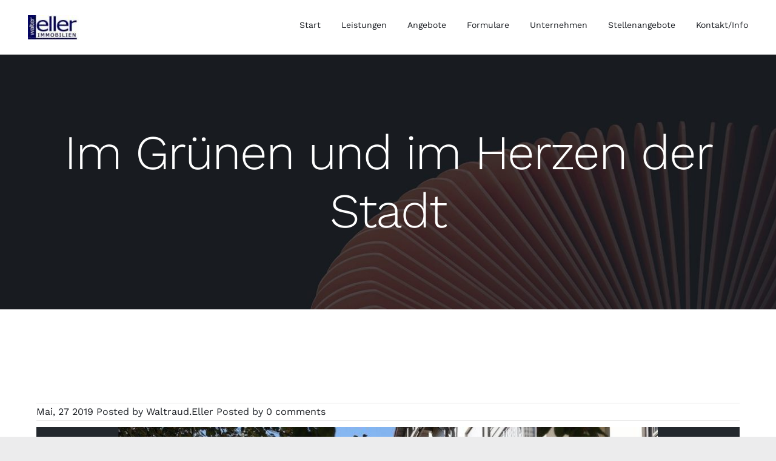

--- FILE ---
content_type: text/html; charset=UTF-8
request_url: https://immobilien-eller.de/projects-archive/im-gruenen-und-im-herzen-der-stadt/
body_size: 11905
content:
<!DOCTYPE html>
<html class="avada-html-layout-wide avada-html-header-position-top" lang="de" prefix="og: http://ogp.me/ns# fb: http://ogp.me/ns/fb#">
<head>
	<meta http-equiv="X-UA-Compatible" content="IE=edge" />
	<meta http-equiv="Content-Type" content="text/html; charset=utf-8"/>
	<meta name="viewport" content="width=device-width, initial-scale=1" />
	<title>Im Grünen und im Herzen der Stadt &#8211; Walter Eller Immobilien</title>
<meta name='robots' content='max-image-preview:large' />
	<style>img:is([sizes="auto" i], [sizes^="auto," i]) { contain-intrinsic-size: 3000px 1500px }</style>
	<link rel='dns-prefetch' href='//maps.googleapis.com' />
<link rel="alternate" type="application/rss+xml" title="Walter Eller Immobilien &raquo; Feed" href="https://immobilien-eller.de/feed/" />
<link rel="alternate" type="application/rss+xml" title="Walter Eller Immobilien &raquo; Kommentar-Feed" href="https://immobilien-eller.de/comments/feed/" />
					<link rel="shortcut icon" href="https://avada.website/interior-design/wp-content/uploads/sites/132/2023/12/interior-design-favicon.png" type="image/x-icon" />
		
		
		
									<meta name="description" content="Ruhige und geräumige 2-Zimmer-Wohnung nahe der Isar.
Wenige Gehminuten von der pulsierenden City entfernt, liegt das ruhige Wohngebiet. Die Isar in der unmittelbaren Nachbarschaft hat dafür gesorgt, dass sich die Natur üppig und ungekünstelt erhalten konnte. Und gleichzeitig ist es nur ein Katzensprung zur Ausfallstraße und damit zur Autobahn.
Die Wohnung befindet sich im 1. Obergeschoss in"/>
				
		<meta property="og:locale" content="de_DE"/>
		<meta property="og:type" content="article"/>
		<meta property="og:site_name" content="Walter Eller Immobilien"/>
		<meta property="og:title" content="  Im Grünen und im Herzen der Stadt"/>
				<meta property="og:description" content="Ruhige und geräumige 2-Zimmer-Wohnung nahe der Isar.
Wenige Gehminuten von der pulsierenden City entfernt, liegt das ruhige Wohngebiet. Die Isar in der unmittelbaren Nachbarschaft hat dafür gesorgt, dass sich die Natur üppig und ungekünstelt erhalten konnte. Und gleichzeitig ist es nur ein Katzensprung zur Ausfallstraße und damit zur Autobahn.
Die Wohnung befindet sich im 1. Obergeschoss in"/>
				<meta property="og:url" content="https://immobilien-eller.de/projects-archive/im-gruenen-und-im-herzen-der-stadt/"/>
													<meta property="article:modified_time" content="2022-01-26T16:35:36+00:00"/>
											<meta property="og:image" content="https://immobilien-eller.de/wp-content/uploads/2019/05/Banner-Papierer-vermietet.jpg"/>
		<meta property="og:image:width" content="1200"/>
		<meta property="og:image:height" content="903"/>
		<meta property="og:image:type" content="image/jpeg"/>
				<link rel='stylesheet' id='twb-open-sans-css' href='https://fonts.googleapis.com/css?family=Open+Sans%3A300%2C400%2C500%2C600%2C700%2C800&#038;display=swap&#038;ver=6.8.3' type='text/css' media='all' />
<link rel='stylesheet' id='twbbwg-global-css' href='https://immobilien-eller.de/wp-content/plugins/photo-gallery/booster/assets/css/global.css?ver=1.0.0' type='text/css' media='all' />
<link rel='stylesheet' id='layerslider-css' href='https://immobilien-eller.de/wp-content/plugins/LayerSlider/assets/static/layerslider/css/layerslider.css?ver=7.7.10' type='text/css' media='all' />
<link rel='stylesheet' id='cherry-services-css' href='https://immobilien-eller.de/wp-content/plugins/cherry-services-list/public/assets/css/cherry-services.css?ver=1.4.7' type='text/css' media='all' />
<link rel='stylesheet' id='cherry-services-theme-css' href='https://immobilien-eller.de/wp-content/plugins/cherry-services-list/public/assets/css/cherry-services-theme.css?ver=1.4.7' type='text/css' media='all' />
<link rel='stylesheet' id='cherry-services-grid-css' href='https://immobilien-eller.de/wp-content/plugins/cherry-services-list/public/assets/css/cherry-services-grid.css?ver=1.4.7' type='text/css' media='all' />
<link rel='stylesheet' id='font-awesome-css' href='https://immobilien-eller.de/wp-content/plugins/cherry-services-list/public/assets/css/font-awesome.min.css?ver=4.6.3' type='text/css' media='all' />
<link rel='stylesheet' id='bwg_fonts-css' href='https://immobilien-eller.de/wp-content/plugins/photo-gallery/css/bwg-fonts/fonts.css?ver=0.0.1' type='text/css' media='all' />
<link rel='stylesheet' id='sumoselect-css' href='https://immobilien-eller.de/wp-content/plugins/photo-gallery/css/sumoselect.min.css?ver=3.4.6' type='text/css' media='all' />
<link rel='stylesheet' id='mCustomScrollbar-css' href='https://immobilien-eller.de/wp-content/plugins/photo-gallery/css/jquery.mCustomScrollbar.min.css?ver=3.1.5' type='text/css' media='all' />
<link rel='stylesheet' id='bwg_frontend-css' href='https://immobilien-eller.de/wp-content/plugins/photo-gallery/css/styles.min.css?ver=1.8.29' type='text/css' media='all' />
<link rel='stylesheet' id='slider-pro-css' href='https://immobilien-eller.de/wp-content/plugins/cherry-projects/public/assets/css/slider-pro.min.css?ver=1.2.4' type='text/css' media='all' />
<link rel='stylesheet' id='dashicons-css' href='https://immobilien-eller.de/wp-includes/css/dashicons.min.css?ver=6.8.3' type='text/css' media='all' />
<link rel='stylesheet' id='magnific-popup-css' href='https://immobilien-eller.de/wp-content/plugins/cherry-projects/public/assets/css/magnific-popup.css?ver=1.1.0' type='text/css' media='all' />
<link rel='stylesheet' id='cherry-projects-styles-css' href='https://immobilien-eller.de/wp-content/plugins/cherry-projects/public/assets/css/styles.css?ver=1.2.15' type='text/css' media='all' />
<link rel='stylesheet' id='tm-builder-swiper-css' href='https://immobilien-eller.de/wp-content/plugins/power-builder/framework/assets/css/swiper.min.css?ver=1.3.0' type='text/css' media='all' />
<link rel='stylesheet' id='tm-builder-modules-grid-css' href='https://immobilien-eller.de/wp-content/plugins/power-builder/framework/assets/css/grid.css?ver=1.3.0' type='text/css' media='all' />
<link rel='stylesheet' id='tm-builder-modules-style-css' href='https://immobilien-eller.de/wp-content/plugins/power-builder/framework/assets/css/style.css?ver=1.3.0' type='text/css' media='all' />
<link rel='stylesheet' id='cherry-team-css' href='https://immobilien-eller.de/wp-content/plugins/cherry-team-members/public/assets/css/cherry-team.css?ver=1.4.6' type='text/css' media='all' />
<link rel='stylesheet' id='cherry-team-grid-css' href='https://immobilien-eller.de/wp-content/plugins/cherry-team-members/public/assets/css/cherry-team-grid.css?ver=1.4.6' type='text/css' media='all' />
<link rel='stylesheet' id='fusion-dynamic-css-css' href='https://immobilien-eller.de/wp-content/uploads/fusion-styles/946653951d9b209b14c4680397e3b398.min.css?ver=3.11.10' type='text/css' media='all' />
<script type="text/javascript" src="https://immobilien-eller.de/wp-includes/js/jquery/jquery.min.js?ver=3.7.1" id="jquery-core-js"></script>
<script type="text/javascript" src="https://immobilien-eller.de/wp-content/plugins/photo-gallery/booster/assets/js/circle-progress.js?ver=1.2.2" id="twbbwg-circle-js"></script>
<script type="text/javascript" id="twbbwg-global-js-extra">
/* <![CDATA[ */
var twb = {"nonce":"582fb8bc16","ajax_url":"https:\/\/immobilien-eller.de\/wp-admin\/admin-ajax.php","plugin_url":"https:\/\/immobilien-eller.de\/wp-content\/plugins\/photo-gallery\/booster","href":"https:\/\/immobilien-eller.de\/wp-admin\/admin.php?page=twbbwg_photo-gallery"};
var twb = {"nonce":"582fb8bc16","ajax_url":"https:\/\/immobilien-eller.de\/wp-admin\/admin-ajax.php","plugin_url":"https:\/\/immobilien-eller.de\/wp-content\/plugins\/photo-gallery\/booster","href":"https:\/\/immobilien-eller.de\/wp-admin\/admin.php?page=twbbwg_photo-gallery"};
/* ]]> */
</script>
<script type="text/javascript" src="https://immobilien-eller.de/wp-content/plugins/photo-gallery/booster/assets/js/global.js?ver=1.0.0" id="twbbwg-global-js"></script>
<script type="text/javascript" id="layerslider-utils-js-extra">
/* <![CDATA[ */
var LS_Meta = {"v":"7.7.10","fixGSAP":"1"};
/* ]]> */
</script>
<script type="text/javascript" src="https://immobilien-eller.de/wp-content/plugins/LayerSlider/assets/static/layerslider/js/layerslider.utils.js?ver=7.7.10" id="layerslider-utils-js"></script>
<script type="text/javascript" src="https://immobilien-eller.de/wp-content/plugins/LayerSlider/assets/static/layerslider/js/layerslider.kreaturamedia.jquery.js?ver=7.7.10" id="layerslider-js"></script>
<script type="text/javascript" src="https://immobilien-eller.de/wp-content/plugins/LayerSlider/assets/static/layerslider/js/layerslider.transitions.js?ver=7.7.10" id="layerslider-transitions-js"></script>
<script type="text/javascript" src="https://immobilien-eller.de/wp-content/plugins/photo-gallery/js/jquery.sumoselect.min.js?ver=3.4.6" id="sumoselect-js"></script>
<script type="text/javascript" src="https://immobilien-eller.de/wp-content/plugins/photo-gallery/js/tocca.min.js?ver=2.0.9" id="bwg_mobile-js"></script>
<script type="text/javascript" src="https://immobilien-eller.de/wp-content/plugins/photo-gallery/js/jquery.mCustomScrollbar.concat.min.js?ver=3.1.5" id="mCustomScrollbar-js"></script>
<script type="text/javascript" src="https://immobilien-eller.de/wp-content/plugins/photo-gallery/js/jquery.fullscreen.min.js?ver=0.6.0" id="jquery-fullscreen-js"></script>
<script type="text/javascript" id="bwg_frontend-js-extra">
/* <![CDATA[ */
var bwg_objectsL10n = {"bwg_field_required":"Feld ist erforderlich.","bwg_mail_validation":"Dies ist keine g\u00fcltige E-Mail-Adresse.","bwg_search_result":"Es gibt keine Bilder, die deiner Suche entsprechen.","bwg_select_tag":"Select Tag","bwg_order_by":"Order By","bwg_search":"Suchen","bwg_show_ecommerce":"Show Ecommerce","bwg_hide_ecommerce":"Hide Ecommerce","bwg_show_comments":"Kommentare anzeigen","bwg_hide_comments":"Kommentare ausblenden ","bwg_restore":"Wiederherstellen","bwg_maximize":"Maximieren","bwg_fullscreen":"Vollbild","bwg_exit_fullscreen":"Vollbild verlassen","bwg_search_tag":"SEARCH...","bwg_tag_no_match":"No tags found","bwg_all_tags_selected":"All tags selected","bwg_tags_selected":"tags selected","play":"Abspielen","pause":"Pause","is_pro":"","bwg_play":"Abspielen","bwg_pause":"Pause","bwg_hide_info":"Info ausblenden","bwg_show_info":"Info anzeigen","bwg_hide_rating":"Hide rating","bwg_show_rating":"Show rating","ok":"Ok","cancel":"Cancel","select_all":"Select all","lazy_load":"0","lazy_loader":"https:\/\/immobilien-eller.de\/wp-content\/plugins\/photo-gallery\/images\/ajax_loader.png","front_ajax":"0","bwg_tag_see_all":"see all tags","bwg_tag_see_less":"see less tags"};
/* ]]> */
</script>
<script type="text/javascript" src="https://immobilien-eller.de/wp-content/plugins/photo-gallery/js/scripts.min.js?ver=1.8.29" id="bwg_frontend-js"></script>
<meta name="generator" content="Powered by LayerSlider 7.7.10 - Build Heros, Sliders, and Popups. Create Animations and Beautiful, Rich Web Content as Easy as Never Before on WordPress." />
<!-- LayerSlider updates and docs at: https://layerslider.com -->
<link rel="https://api.w.org/" href="https://immobilien-eller.de/wp-json/" /><link rel="EditURI" type="application/rsd+xml" title="RSD" href="https://immobilien-eller.de/xmlrpc.php?rsd" />
<meta name="generator" content="WordPress 6.8.3" />
<link rel="canonical" href="https://immobilien-eller.de/projects-archive/im-gruenen-und-im-herzen-der-stadt/" />
<link rel='shortlink' href='https://immobilien-eller.de/?p=3349' />
<link rel="alternate" title="oEmbed (JSON)" type="application/json+oembed" href="https://immobilien-eller.de/wp-json/oembed/1.0/embed?url=https%3A%2F%2Fimmobilien-eller.de%2Fprojects-archive%2Fim-gruenen-und-im-herzen-der-stadt%2F" />
<link rel="alternate" title="oEmbed (XML)" type="text/xml+oembed" href="https://immobilien-eller.de/wp-json/oembed/1.0/embed?url=https%3A%2F%2Fimmobilien-eller.de%2Fprojects-archive%2Fim-gruenen-und-im-herzen-der-stadt%2F&#038;format=xml" />
<style type="text/css" id="css-fb-visibility">@media screen and (max-width: 640px){.fusion-no-small-visibility{display:none !important;}body .sm-text-align-center{text-align:center !important;}body .sm-text-align-left{text-align:left !important;}body .sm-text-align-right{text-align:right !important;}body .sm-flex-align-center{justify-content:center !important;}body .sm-flex-align-flex-start{justify-content:flex-start !important;}body .sm-flex-align-flex-end{justify-content:flex-end !important;}body .sm-mx-auto{margin-left:auto !important;margin-right:auto !important;}body .sm-ml-auto{margin-left:auto !important;}body .sm-mr-auto{margin-right:auto !important;}body .fusion-absolute-position-small{position:absolute;top:auto;width:100%;}.awb-sticky.awb-sticky-small{ position: sticky; top: var(--awb-sticky-offset,0); }}@media screen and (min-width: 641px) and (max-width: 1024px){.fusion-no-medium-visibility{display:none !important;}body .md-text-align-center{text-align:center !important;}body .md-text-align-left{text-align:left !important;}body .md-text-align-right{text-align:right !important;}body .md-flex-align-center{justify-content:center !important;}body .md-flex-align-flex-start{justify-content:flex-start !important;}body .md-flex-align-flex-end{justify-content:flex-end !important;}body .md-mx-auto{margin-left:auto !important;margin-right:auto !important;}body .md-ml-auto{margin-left:auto !important;}body .md-mr-auto{margin-right:auto !important;}body .fusion-absolute-position-medium{position:absolute;top:auto;width:100%;}.awb-sticky.awb-sticky-medium{ position: sticky; top: var(--awb-sticky-offset,0); }}@media screen and (min-width: 1025px){.fusion-no-large-visibility{display:none !important;}body .lg-text-align-center{text-align:center !important;}body .lg-text-align-left{text-align:left !important;}body .lg-text-align-right{text-align:right !important;}body .lg-flex-align-center{justify-content:center !important;}body .lg-flex-align-flex-start{justify-content:flex-start !important;}body .lg-flex-align-flex-end{justify-content:flex-end !important;}body .lg-mx-auto{margin-left:auto !important;margin-right:auto !important;}body .lg-ml-auto{margin-left:auto !important;}body .lg-mr-auto{margin-right:auto !important;}body .fusion-absolute-position-large{position:absolute;top:auto;width:100%;}.awb-sticky.awb-sticky-large{ position: sticky; top: var(--awb-sticky-offset,0); }}</style><link rel="icon" href="https://immobilien-eller.de/wp-content/uploads/2024/11/cropped-Bildschirmfoto-2024-11-06-um-15.00.56-32x32.png" sizes="32x32" />
<link rel="icon" href="https://immobilien-eller.de/wp-content/uploads/2024/11/cropped-Bildschirmfoto-2024-11-06-um-15.00.56-192x192.png" sizes="192x192" />
<link rel="apple-touch-icon" href="https://immobilien-eller.de/wp-content/uploads/2024/11/cropped-Bildschirmfoto-2024-11-06-um-15.00.56-180x180.png" />
<meta name="msapplication-TileImage" content="https://immobilien-eller.de/wp-content/uploads/2024/11/cropped-Bildschirmfoto-2024-11-06-um-15.00.56-270x270.png" />
		<script type="text/javascript">
			var doc = document.documentElement;
			doc.setAttribute( 'data-useragent', navigator.userAgent );
		</script>
		
	</head>

<body class="wp-singular projects-template-default single single-projects postid-3349 single-format-gallery wp-theme-Avada fusion-image-hovers fusion-pagination-sizing fusion-button_type-flat fusion-button_span-no fusion-button_gradient-linear avada-image-rollover-circle-no avada-image-rollover-yes avada-image-rollover-direction-fade tm_pb_builder fusion-body ltr fusion-sticky-header no-tablet-sticky-header no-mobile-sticky-header no-mobile-slidingbar no-mobile-totop fusion-disable-outline fusion-sub-menu-fade mobile-logo-pos-left layout-wide-mode avada-has-boxed-modal-shadow- layout-scroll-offset-full avada-has-zero-margin-offset-top fusion-top-header menu-text-align-center mobile-menu-design-flyout fusion-show-pagination-text fusion-header-layout-v1 avada-responsive avada-footer-fx-none avada-menu-highlight-style-textcolor fusion-search-form-clean fusion-main-menu-search-dropdown fusion-avatar-circle avada-dropdown-styles avada-blog-layout-grid avada-blog-archive-layout-grid avada-header-shadow-no avada-menu-icon-position-left avada-has-megamenu-shadow avada-has-header-100-width avada-has-pagetitle-bg-full avada-has-breadcrumb-mobile-hidden avada-has-pagetitlebar-retina-bg-image avada-has-titlebar-bar_and_content avada-social-full-transparent avada-has-transparent-timeline_color avada-has-pagination-width_height avada-flyout-menu-direction-fade avada-ec-views-v1" data-awb-post-id="3349">
		<a class="skip-link screen-reader-text" href="#content">Zum Inhalt springen</a>

	<div id="boxed-wrapper">
		
		<div id="wrapper" class="fusion-wrapper">
			<div id="home" style="position:relative;top:-1px;"></div>
							
					
			<header class="fusion-header-wrapper">
				<div class="fusion-header-v1 fusion-logo-alignment fusion-logo-left fusion-sticky-menu- fusion-sticky-logo-1 fusion-mobile-logo-1  fusion-mobile-menu-design-flyout fusion-header-has-flyout-menu">
					<div class="fusion-header-sticky-height"></div>
<div class="fusion-header">
	<div class="fusion-row">
					<div class="fusion-header-has-flyout-menu-content">
					<div class="fusion-logo" data-margin-top="25px" data-margin-bottom="25px" data-margin-left="0px" data-margin-right="0px">
			<a class="fusion-logo-link"  href="https://immobilien-eller.de/start/" >

						<!-- standard logo -->
			<img src="https://immobilien-eller.de/wp-content/uploads/2025/03/00010_logo-eller-2-1-e1741688937682.jpg" srcset="https://immobilien-eller.de/wp-content/uploads/2025/03/00010_logo-eller-2-1-e1741688937682.jpg 1x" width="84" height="40" alt="Walter Eller Immobilien Logo" data-retina_logo_url="" class="fusion-standard-logo" />

											<!-- mobile logo -->
				<img src="https://immobilien-eller.de/wp-content/uploads/2025/03/00010_logo-eller-2-1-e1741688937682.jpg" srcset="https://immobilien-eller.de/wp-content/uploads/2025/03/00010_logo-eller-2-1-e1741688937682.jpg 1x" width="84" height="40" alt="Walter Eller Immobilien Logo" data-retina_logo_url="" class="fusion-mobile-logo" />
			
											<!-- sticky header logo -->
				<img src="https://immobilien-eller.de/wp-content/uploads/2025/03/00010_logo-eller-2-1-e1741688937682.jpg" srcset="https://immobilien-eller.de/wp-content/uploads/2025/03/00010_logo-eller-2-1-e1741688937682.jpg 1x" width="84" height="40" alt="Walter Eller Immobilien Logo" data-retina_logo_url="" class="fusion-sticky-logo" />
					</a>
		</div>		<nav class="fusion-main-menu" aria-label="Hauptmenü"><ul id="menu-interior-design-main-menu" class="fusion-menu"><li  id="menu-item-5752"  class="menu-item menu-item-type-post_type menu-item-object-page menu-item-home menu-item-5752"  data-item-id="5752"><a  href="https://immobilien-eller.de/" class="fusion-textcolor-highlight"><span class="menu-text">Start</span></a></li><li  id="menu-item-5770"  class="menu-item menu-item-type-post_type menu-item-object-page menu-item-has-children menu-item-5770 fusion-dropdown-menu"  data-item-id="5770"><a  href="https://immobilien-eller.de/leistungen/" class="fusion-textcolor-highlight"><span class="menu-text">Leistungen</span></a><ul class="sub-menu"><li  id="menu-item-5771"  class="menu-item menu-item-type-post_type menu-item-object-page menu-item-5771 fusion-dropdown-submenu" ><a  href="https://immobilien-eller.de/leistungen/immobilienbewertung/" class="fusion-textcolor-highlight"><span>Immobilienbewertung</span></a></li><li  id="menu-item-5772"  class="menu-item menu-item-type-post_type menu-item-object-page menu-item-5772 fusion-dropdown-submenu" ><a  href="https://immobilien-eller.de/leistungen/immobilienverkauf/" class="fusion-textcolor-highlight"><span>Immobilienverkauf</span></a></li><li  id="menu-item-5773"  class="menu-item menu-item-type-post_type menu-item-object-page menu-item-5773 fusion-dropdown-submenu" ><a  href="https://immobilien-eller.de/leistungen/immobilienverwaltung/" class="fusion-textcolor-highlight"><span>Immobilienverwaltung</span></a></li><li  id="menu-item-5774"  class="menu-item menu-item-type-post_type menu-item-object-page menu-item-5774 fusion-dropdown-submenu" ><a  href="https://immobilien-eller.de/leistungen/vermietung/" class="fusion-textcolor-highlight"><span>Vermietung</span></a></li></ul></li><li  id="menu-item-5753"  class="menu-item menu-item-type-post_type menu-item-object-page menu-item-has-children menu-item-5753 fusion-dropdown-menu"  data-item-id="5753"><a  href="https://immobilien-eller.de/angebote/" class="fusion-textcolor-highlight"><span class="menu-text">Angebote</span></a><ul class="sub-menu"><li  id="menu-item-5971"  class="menu-item menu-item-type-post_type menu-item-object-page menu-item-5971 fusion-dropdown-submenu" ><a  href="https://immobilien-eller.de/angebote/aktuelle-angebote-neu/" class="fusion-textcolor-highlight"><span>Aktuelle Angebote</span></a></li><li  id="menu-item-5997"  class="menu-item menu-item-type-post_type menu-item-object-page menu-item-5997 fusion-dropdown-submenu" ><a  href="https://immobilien-eller.de/angebote/aktuelle-angebote/" class="fusion-textcolor-highlight"><span>Verkaufte Immobilien</span></a></li><li  id="menu-item-5759"  class="menu-item menu-item-type-post_type menu-item-object-page menu-item-5759 fusion-dropdown-submenu" ><a  href="https://immobilien-eller.de/angebote/immobilienanfrage/" class="fusion-textcolor-highlight"><span>Immobilienanfrage</span></a></li><li  id="menu-item-5760"  class="menu-item menu-item-type-post_type menu-item-object-page menu-item-5760 fusion-dropdown-submenu" ><a  href="https://immobilien-eller.de/angebote/aktuelle-gesuche/" class="fusion-textcolor-highlight"><span>Kaufgesuche</span></a></li></ul></li><li  id="menu-item-5761"  class="menu-item menu-item-type-post_type menu-item-object-page menu-item-has-children menu-item-5761 fusion-dropdown-menu"  data-item-id="5761"><a  href="https://immobilien-eller.de/formulare/" class="fusion-textcolor-highlight"><span class="menu-text">Formulare</span></a><ul class="sub-menu"><li  id="menu-item-5762"  class="menu-item menu-item-type-post_type menu-item-object-page menu-item-5762 fusion-dropdown-submenu" ><a  href="https://immobilien-eller.de/formulare/bestellung-fernbedienung-fuer-tg/" class="fusion-textcolor-highlight"><span>Bestellung Fernbedienung für TG</span></a></li><li  id="menu-item-5763"  class="menu-item menu-item-type-post_type menu-item-object-page menu-item-5763 fusion-dropdown-submenu" ><a  href="https://immobilien-eller.de/formulare/mieterwechsel/" class="fusion-textcolor-highlight"><span>Mieterwechsel</span></a></li><li  id="menu-item-5764"  class="menu-item menu-item-type-post_type menu-item-object-page menu-item-5764 fusion-dropdown-submenu" ><a  href="https://immobilien-eller.de/formulare/schluesselbestellung/" class="fusion-textcolor-highlight"><span>Schlüsselbestellung</span></a></li><li  id="menu-item-5765"  class="menu-item menu-item-type-post_type menu-item-object-page menu-item-5765 fusion-dropdown-submenu" ><a  href="https://immobilien-eller.de/formulare/zylinderbestellung/" class="fusion-textcolor-highlight"><span>Zylinderbestellung</span></a></li></ul></li><li  id="menu-item-5777"  class="menu-item menu-item-type-post_type menu-item-object-page menu-item-has-children menu-item-5777 fusion-dropdown-menu"  data-item-id="5777"><a  href="https://immobilien-eller.de/unternehmen/" class="fusion-textcolor-highlight"><span class="menu-text">Unternehmen</span></a><ul class="sub-menu"><li  id="menu-item-5780"  class="menu-item menu-item-type-post_type menu-item-object-page menu-item-5780 fusion-dropdown-submenu" ><a  href="https://immobilien-eller.de/unternehmen/ueber-uns/" class="fusion-textcolor-highlight"><span>Über uns</span></a></li><li  id="menu-item-5781"  class="menu-item menu-item-type-post_type menu-item-object-page menu-item-5781 fusion-dropdown-submenu" ><a  href="https://immobilien-eller.de/unternehmen/hausverwaltung/" class="fusion-textcolor-highlight"><span>Unsere Hausverwaltung</span></a></li><li  id="menu-item-5894"  class="menu-item menu-item-type-post_type menu-item-object-page menu-item-5894 fusion-dropdown-submenu" ><a  href="https://immobilien-eller.de/unternehmen/partner/" class="fusion-textcolor-highlight"><span>Partner</span></a></li></ul></li><li  id="menu-item-5776"  class="menu-item menu-item-type-post_type menu-item-object-page menu-item-has-children menu-item-5776 fusion-dropdown-menu"  data-item-id="5776"><a  href="https://immobilien-eller.de/stellenausschreibungen/" class="fusion-textcolor-highlight"><span class="menu-text">Stellenangebote</span></a><ul class="sub-menu"><li  id="menu-item-5895"  class="menu-item menu-item-type-post_type menu-item-object-page menu-item-5895 fusion-dropdown-submenu" ><a  href="https://immobilien-eller.de/mini-job/" class="fusion-textcolor-highlight"><span>Mini-Job</span></a></li><li  id="menu-item-5896"  class="menu-item menu-item-type-post_type menu-item-object-page menu-item-5896 fusion-dropdown-submenu" ><a  href="https://immobilien-eller.de/teilzeitstelle/" class="fusion-textcolor-highlight"><span>Teilzeitstelle</span></a></li><li  id="menu-item-5897"  class="menu-item menu-item-type-post_type menu-item-object-page menu-item-5897 fusion-dropdown-submenu" ><a  href="https://immobilien-eller.de/vollzeitstelle/" class="fusion-textcolor-highlight"><span>Vollzeitstelle</span></a></li></ul></li><li  id="menu-item-5766"  class="menu-item menu-item-type-post_type menu-item-object-page menu-item-has-children menu-item-5766 fusion-dropdown-menu"  data-item-id="5766"><a  href="https://immobilien-eller.de/kontaktinfo/" class="fusion-textcolor-highlight"><span class="menu-text">Kontakt/Info</span></a><ul class="sub-menu"><li  id="menu-item-5767"  class="menu-item menu-item-type-post_type menu-item-object-page menu-item-5767 fusion-dropdown-submenu" ><a  href="https://immobilien-eller.de/kontaktinfo/agb/" class="fusion-textcolor-highlight"><span>AGB</span></a></li><li  id="menu-item-5768"  class="menu-item menu-item-type-post_type menu-item-object-page menu-item-5768 fusion-dropdown-submenu" ><a  href="https://immobilien-eller.de/kontaktinfo/datenschutz/" class="fusion-textcolor-highlight"><span>Datenschutz</span></a></li><li  id="menu-item-5769"  class="menu-item menu-item-type-post_type menu-item-object-page menu-item-5769 fusion-dropdown-submenu" ><a  href="https://immobilien-eller.de/kontaktinfo/impressum/" class="fusion-textcolor-highlight"><span>Impressum</span></a></li></ul></li></ul></nav><div class="fusion-flyout-menu-icons fusion-flyout-mobile-menu-icons">
	
	
	
				<a class="fusion-flyout-menu-toggle" aria-hidden="true" aria-label="Toggle Menu" href="#">
			<div class="fusion-toggle-icon-line"></div>
			<div class="fusion-toggle-icon-line"></div>
			<div class="fusion-toggle-icon-line"></div>
		</a>
	</div>


<div class="fusion-flyout-menu-bg"></div>

<nav class="fusion-mobile-nav-holder fusion-flyout-menu fusion-flyout-mobile-menu fusion-mobile-menu-indicator-hide" aria-label="Main Menu Mobile"></nav>

							</div>
			</div>
</div>
				</div>
				<div class="fusion-clearfix"></div>
			</header>
								
							<div id="sliders-container" class="fusion-slider-visibility">
					</div>
				
					
							
			<section class="avada-page-titlebar-wrapper" aria-label="Kopfzeilen-Container">
	<div class="fusion-page-title-bar fusion-page-title-bar-breadcrumbs fusion-page-title-bar-center">
		<div class="fusion-page-title-row">
			<div class="fusion-page-title-wrapper">
				<div class="fusion-page-title-captions">

																							<h1 class="entry-title">Im Grünen und im Herzen der Stadt</h1>

											
																
				</div>

				
			</div>
		</div>
	</div>
</section>

						<main id="main" class="clearfix ">
				<div class="fusion-row" style="">

		<div id="primary" class="content-area">
			<main id="main" class="site-main" role="main">
				<article id="post-3349" class="post-3349 projects type-projects status-publish format-gallery has-post-thumbnail hentry projects_category-kaufangebote-wohnungen-und-haeuser projects_tag-eller projects_tag-hausverwaltung projects_tag-im-gruenen projects_tag-immobilien-eller projects_tag-landshut projects_tag-sehr-gute-lage projects_tag-walter-eller projects_tag-zentrum">
<div class="cherry-projects-single cherry-projects-single-post-format-gallery"><div class="cherry-projects-single-post"><div class="cherry-projects-single-meta">
	<a href="https://immobilien-eller.de/2019/05/27/"  class="post-date" ><time datetime="2019-05-27T08:33:57+00:00" title="2019-05-27T08:33:57+00:00">Mai, 27 2019</time></a>
	Posted by <a href="https://immobilien-eller.de/author/waltraud-eller/"  class="post-author" rel="author">Waltraud.Eller</a>
	Posted by <a href="https://immobilien-eller.de/projects-archive/im-gruenen-und-im-herzen-der-stadt/#respond"  class="post-comments-count">0 comments</a>
</div>
<div class="cherry-projects-slider__instance" data-settings='{"id":"slider-pro-696ba4adc486e","width":"100%","height":"800","navigation":true,"loop":true,"thumbnails-position":"bottom","thumbnails-width":"100","thumbnails-height":"100","distance":"10","duration":"500","autoplay":false,"scale-mode":"contain","force-size":"none","visible-size":"100%"}'><div id="slider-pro-696ba4adc486e" class="slider-pro"><div class="projects-slider__items sp-slides"><div class="projects-slider__item sp-slide"><img class="sp-image" src="https://immobilien-eller.de/wp-content/uploads/2017/10/AA0I9355.jpg" alt="AA0I9355" width="854" height="768" ></div><div class="projects-slider__item sp-slide"><img class="sp-image" src="https://immobilien-eller.de/wp-content/uploads/2017/10/AA0I9369.jpg" alt="AA0I9369" width="538" height="768" ></div></div><div class="projects-slider__thumbnails sp-thumbnails"><div class="sp-thumbnail"><img src="https://immobilien-eller.de/wp-content/uploads/2017/10/AA0I9355-100x100.jpg" alt="AA0I9355" width="100" height="100"></div><div class="sp-thumbnail"><img src="https://immobilien-eller.de/wp-content/uploads/2017/10/AA0I9369-100x100.jpg" alt="AA0I9369" width="100" height="100"></div></div></div></div>
<div class="cherry-projects-single__container">
	<div class="cherry-projects-single__media">
		<figure class="featured-image"><a href="https://immobilien-eller.de/wp-content/uploads/2019/05/Banner-Papierer-vermietet-1024x771.jpg" class="wp-image"><span class="cover"></span><img src="https://immobilien-eller.de/wp-content/uploads/2019/05/Banner-Papierer-vermietet-1024x771.jpg" alt="Im Grünen und im Herzen der Stadt" width="1024" height="771"></a></figure>
	</div>
	<div class="cherry-projects-single__content">
		<div class="cherry-projects-single-skills-list"></div>
		<div class="cherry-projects-single-details-list"><h4 class="cherry-projects-details-list-title">Project details</h4><ul><li class="item-0"><span>Wohnfläche:: </span>64,72 m²</li><li class="item-1"><span>Zimmer: </span>2</li><li class="item-2"><span>Etage: </span>1. Obergeschoss</li><li class="item-3"><span>Parkmöglichkeiten: </span>1 oberirdischer Stellplatz inclusive</li><li class="item-4"><span>Energieverbrauch: </span>113 kWh/(m²*a)</li><li class="item-5"><span>Provision Käufer: </span>3% zzgl. ges. MwSt. aus dem Kaufpreis</li></ul></div>
		<div class="post-terms"><a href="https://immobilien-eller.de/projects_category/kaufangebote-wohnungen-und-haeuser/" rel="tag">Angebote Wohnungen und Häuser</a></div>
		<h3 >Im Grünen und im Herzen der Stadt</h3>
		<p>Ruhige und geräumige 2-Zimmer-Wohnung nahe der Isar.<br />
Wenige Gehminuten von der pulsierenden City entfernt, liegt das ruhige Wohngebiet. Die Isar in der unmittelbaren Nachbarschaft hat dafür gesorgt, dass sich die Natur üppig und ungekünstelt erhalten konnte. Und gleichzeitig ist es nur ein Katzensprung zur Ausfallstraße und damit zur Autobahn.<br />
Die Wohnung befindet sich im 1. Obergeschoss in einer Wohnanlage mit 30 Wohneinheiten.<br />
Ein Aufzug ist vorhanden.</p>
<p>Durch den guten Grundriss lässt sich hier ein zusätzliches Schlafzimmer gut integrieren</p>
<p>-Teppichboden<br />
-Laminatboden<br />
-Aufzug<br />
-Einbauküche<br />
-Loggia<br />
-Außenstellplatz inclusive<br />
-Wohnzimmer ca. 27,75 m²<br />
-Schlafzimmer ca. 14,58 m²<br />
-Küche ca. 6,12 m²<br />
-Bad/WC ca. 5,24 m²<br />
-Diele ca. 8,31 m²<br />
-Abstellraum ca. 1,46 m²<br />
-Loggia ca. 6,32 m²</p>
<p>-Einkaufs- und Erholungsmöglichkeiten befinden sich in unmittelbarer Nähe.<br />
-Radweg 5 Min. zum Zentrum, zu Fuß 15 Min. zum Zentrum<br />
-Autobahnanschluss ca. 3 Minuten<br />
-B299 unmittelbare Nähe</p>
<p>Die Wohnung ist gepflegt und derzeit vermietet.</p>

	</div>
</div></div></div>				</article><!-- #post-## -->
			</main><!-- .site-main -->
		</div><!-- .content-area -->

							
					</div>  <!-- fusion-row -->
				</main>  <!-- #main -->
				
				
								
					
		<div class="fusion-footer">
					
	<footer class="fusion-footer-widget-area fusion-widget-area">
		<div class="fusion-row">
			<div class="fusion-columns fusion-columns-4 fusion-widget-area">
				
																									<div class="fusion-column col-lg-3 col-md-3 col-sm-3">
							<section id="text-6" class="fusion-footer-widget-column widget widget_text" style="border-style: solid;border-color:transparent;border-width:0px;">			<div class="textwidget"><p><strong>Walter Eller Immobilien</strong></p>
</div>
		<div style="clear:both;"></div></section><section id="social_links-widget-2" class="fusion-footer-widget-column widget social_links" style="border-style: solid;border-color:transparent;border-width:0px;">
		<div class="fusion-social-networks">

			<div class="fusion-social-networks-wrapper">
																												
						
																																			<a class="fusion-social-network-icon fusion-tooltip fusion-instagram awb-icon-instagram" href="https://www.instagram.com/walterellerimmobilien/"  data-placement="top" data-title="Instagram" data-toggle="tooltip" data-original-title=""  title="Instagram" aria-label="Instagram" rel="noopener noreferrer" target="_self" style="font-size:15px;color:#bebdbd;"></a>
											
										
																				
						
																																			<a class="fusion-social-network-icon fusion-tooltip fusion-facebook awb-icon-facebook" href="https://www.facebook.com/ImmobilienEller"  data-placement="top" data-title="Facebook" data-toggle="tooltip" data-original-title=""  title="Facebook" aria-label="Facebook" rel="noopener noreferrer" target="_self" style="font-size:15px;color:#bebdbd;"></a>
											
										
																																																
						
																																			<a class="fusion-social-network-icon fusion-tooltip fusion-mail awb-icon-mail" href="mailto:&#105;&#110;fo&#064;im&#109;ob&#105;l&#105;en&#045;&#101;l&#108;e&#114;.&#100;e"  data-placement="top" data-title="Mail" data-toggle="tooltip" data-original-title=""  title="Mail" aria-label="Mail" rel="noopener noreferrer" target="_self" style="font-size:15px;color:#bebdbd;"></a>
											
										
																				
																			
																																			<a class="fusion-social-network-icon fusion-tooltip fusion-phone awb-icon-phone" href="tel:087128351"  data-placement="top" data-title="Phone" data-toggle="tooltip" data-original-title=""  title="Phone" aria-label="Phone" rel="noopener noreferrer" target="_self" style="font-size:15px;color:#bebdbd;"></a>
											
										
				
			</div>
		</div>

		<div style="clear:both;"></div></section>																					</div>
																										<div class="fusion-column col-lg-3 col-md-3 col-sm-3">
							<section id="text-11" class="fusion-footer-widget-column widget widget_text" style="border-style: solid;border-color:transparent;border-width:0px;">			<div class="textwidget"><p><a href="https://www.google.com/maps/place/Walter+Eller+Immobilien+Immobilienmakler+und+Hausverwalter/@48.5336827,12.1510423,15z/data=!4m5!3m4!1s0x0:0x7358b57ca39da27e!8m2!3d48.5336693!4d12.1510476">Bewerten Sie uns gerne auf Google!</a></p>
</div>
		<div style="clear:both;"></div></section>																					</div>
																										<div class="fusion-column col-lg-3 col-md-3 col-sm-3">
							<section id="text-9" class="fusion-footer-widget-column widget widget_text" style="border-style: solid;border-color:transparent;border-width:0px;">			<div class="textwidget"><p><a href="https://immobilien-eller.de/kontaktinfo/impressum/">Impressum</a> | <a href="https://immobilien-eller.de/kontaktinfo/datenschutz/">Datenschutz</a> | <a href="https://immobilien-eller.de/kontaktinfo/agb/">AGB</a></p>
</div>
		<div style="clear:both;"></div></section>																					</div>
																										<div class="fusion-column fusion-column-last col-lg-3 col-md-3 col-sm-3">
													</div>
																											
				<div class="fusion-clearfix"></div>
			</div> <!-- fusion-columns -->
		</div> <!-- fusion-row -->
	</footer> <!-- fusion-footer-widget-area -->

		</div> <!-- fusion-footer -->

		
																</div> <!-- wrapper -->
		</div> <!-- #boxed-wrapper -->
				<a class="fusion-one-page-text-link fusion-page-load-link" tabindex="-1" href="#" aria-hidden="true">Page load link</a>

		<div class="avada-footer-scripts">
			<script type="text/javascript">var fusionNavIsCollapsed=function(e){var t,n;window.innerWidth<=e.getAttribute("data-breakpoint")?(e.classList.add("collapse-enabled"),e.classList.remove("awb-menu_desktop"),e.classList.contains("expanded")||(e.setAttribute("aria-expanded","false"),window.dispatchEvent(new Event("fusion-mobile-menu-collapsed",{bubbles:!0,cancelable:!0}))),(n=e.querySelectorAll(".menu-item-has-children.expanded")).length&&n.forEach(function(e){e.querySelector(".awb-menu__open-nav-submenu_mobile").setAttribute("aria-expanded","false")})):(null!==e.querySelector(".menu-item-has-children.expanded .awb-menu__open-nav-submenu_click")&&e.querySelector(".menu-item-has-children.expanded .awb-menu__open-nav-submenu_click").click(),e.classList.remove("collapse-enabled"),e.classList.add("awb-menu_desktop"),e.setAttribute("aria-expanded","true"),null!==e.querySelector(".awb-menu__main-ul")&&e.querySelector(".awb-menu__main-ul").removeAttribute("style")),e.classList.add("no-wrapper-transition"),clearTimeout(t),t=setTimeout(()=>{e.classList.remove("no-wrapper-transition")},400),e.classList.remove("loading")},fusionRunNavIsCollapsed=function(){var e,t=document.querySelectorAll(".awb-menu");for(e=0;e<t.length;e++)fusionNavIsCollapsed(t[e])};function avadaGetScrollBarWidth(){var e,t,n,l=document.createElement("p");return l.style.width="100%",l.style.height="200px",(e=document.createElement("div")).style.position="absolute",e.style.top="0px",e.style.left="0px",e.style.visibility="hidden",e.style.width="200px",e.style.height="150px",e.style.overflow="hidden",e.appendChild(l),document.body.appendChild(e),t=l.offsetWidth,e.style.overflow="scroll",t==(n=l.offsetWidth)&&(n=e.clientWidth),document.body.removeChild(e),jQuery("html").hasClass("awb-scroll")&&10<t-n?10:t-n}fusionRunNavIsCollapsed(),window.addEventListener("fusion-resize-horizontal",fusionRunNavIsCollapsed);</script><script type="speculationrules">
{"prefetch":[{"source":"document","where":{"and":[{"href_matches":"\/*"},{"not":{"href_matches":["\/wp-*.php","\/wp-admin\/*","\/wp-content\/uploads\/*","\/wp-content\/*","\/wp-content\/plugins\/*","\/wp-content\/themes\/Avada\/*","\/*\\?(.+)"]}},{"not":{"selector_matches":"a[rel~=\"nofollow\"]"}},{"not":{"selector_matches":".no-prefetch, .no-prefetch a"}}]},"eagerness":"conservative"}]}
</script>
<script type="text/javascript" id="cherry-js-core-js-extra">
/* <![CDATA[ */
var wp_load_style = {"0":"twbbwg-global.css","1":"layerslider.css","6":"cherry-services.css","7":"cherry-services-theme.css","8":"cherry-services-grid.css","9":"font-awesome.css","11":"bwg_frontend.css","12":"slider-pro.css","13":"dashicons.css","14":"magnific-popup.css","15":"cherry-projects-styles.css","16":"tm-builder-swiper.css","17":"tm-builder-modules-grid.css","18":"tm-builder-modules-style.css","19":"cherry-team.css","20":"cherry-team-grid.css","21":"fusion-dynamic-css.css"};
var wp_load_script = ["twbbwg-global.js","cherry-js-core.js","layerslider-utils.js","layerslider.js","layerslider-transitions.js","tm-builder-modules-global-functions-script.js","contact-form-7.js","bwg_frontend.js","jquery.js","slider-pro.js","magnific-popup.js","cherry-projects-single-scripts.js","tm-builder-swiper.js","google-maps-api.js","divi-fitvids.js","waypoints.js","tm-jquery-touch-mobile.js","tm-builder-frontend-closest-descendent.js","tm-builder-frontend-reverse.js","tm-builder-frontend-simple-carousel.js","tm-builder-frontend-simple-slider.js","tm-builder-frontend-easy-pie-chart.js","tm-builder-frontend-tm-hash.js","tm-builder-modules-script.js","fittext.js"];
var cherry_ajax = "8b91b02627";
var ui_init_object = {"auto_init":"false","targets":[]};
/* ]]> */
</script>
<script type="text/javascript" src="https://immobilien-eller.de/wp-content/plugins/cherry-projects/cherry-framework/modules/cherry-js-core/assets/js/min/cherry-js-core.min.js?ver=1.5.11" id="cherry-js-core-js"></script>
<script type="text/javascript" id="cherry-js-core-js-after">
/* <![CDATA[ */
function CherryCSSCollector(){"use strict";var t,e=window.CherryCollectedCSS;void 0!==e&&(t=document.createElement("style"),t.setAttribute("title",e.title),t.setAttribute("type",e.type),t.textContent=e.css,document.head.appendChild(t))}CherryCSSCollector();
/* ]]> */
</script>
<script type="text/javascript" src="https://immobilien-eller.de/wp-content/plugins/power-builder/framework/assets/js/frontend-builder-global-functions.js?ver=1.3.0" id="tm-builder-modules-global-functions-script-js"></script>
<script type="text/javascript" src="https://immobilien-eller.de/wp-content/plugins/contact-form-7/includes/swv/js/index.js?ver=5.8.6" id="swv-js"></script>
<script type="text/javascript" id="contact-form-7-js-extra">
/* <![CDATA[ */
var wpcf7 = {"api":{"root":"https:\/\/immobilien-eller.de\/wp-json\/","namespace":"contact-form-7\/v1"}};
/* ]]> */
</script>
<script type="text/javascript" src="https://immobilien-eller.de/wp-content/plugins/contact-form-7/includes/js/index.js?ver=5.8.6" id="contact-form-7-js"></script>
<script type="text/javascript" src="https://immobilien-eller.de/wp-content/plugins/cherry-projects/public/assets/js/jquery.sliderPro.min.js?ver=1.2.4" id="slider-pro-js"></script>
<script type="text/javascript" src="https://immobilien-eller.de/wp-content/plugins/cherry-projects/public/assets/js/jquery.magnific-popup.min.js?ver=1.1.0" id="magnific-popup-js"></script>
<script type="text/javascript" src="https://immobilien-eller.de/wp-content/plugins/cherry-projects/public/assets/js/cherry-projects-single-scripts.js?ver=1.2.15" id="cherry-projects-single-scripts-js"></script>
<script type="text/javascript" src="https://immobilien-eller.de/wp-content/plugins/power-builder/framework/assets/js/swiper.jquery.min.js?ver=1.3.0" id="tm-builder-swiper-js"></script>
<script type="text/javascript" id="google-maps-api-js-before">
/* <![CDATA[ */
function awbMapInit() {}
/* ]]> */
</script>
<script type="text/javascript" src="https://maps.googleapis.com/maps/api/js?language=de&amp;callback=awbMapInit&amp;ver=3.11.10" id="google-maps-api-js"></script>
<script type="text/javascript" src="https://immobilien-eller.de/wp-content/plugins/power-builder/framework/assets/js/libs/jquery.fitvids.js?ver=1.3.0" id="divi-fitvids-js"></script>
<script type="text/javascript" src="https://immobilien-eller.de/wp-content/plugins/power-builder/framework/assets/js/libs/waypoints.min.js?ver=1.3.0" id="waypoints-js"></script>
<script type="text/javascript" src="https://immobilien-eller.de/wp-content/plugins/power-builder/framework/assets/js/libs/jquery.mobile.custom.min.js?ver=1.3.0" id="tm-jquery-touch-mobile-js"></script>
<script type="text/javascript" src="https://immobilien-eller.de/wp-content/plugins/power-builder/framework/assets/js/libs/jquery.closest-descendent.js?ver=1.3.0" id="tm-builder-frontend-closest-descendent-js"></script>
<script type="text/javascript" src="https://immobilien-eller.de/wp-content/plugins/power-builder/framework/assets/js/libs/jquery.reverse.js?ver=1.3.0" id="tm-builder-frontend-reverse-js"></script>
<script type="text/javascript" src="https://immobilien-eller.de/wp-content/plugins/power-builder/framework/assets/js/jquery.tm-pb-simple-carousel.js?ver=1.3.0" id="tm-builder-frontend-simple-carousel-js"></script>
<script type="text/javascript" src="https://immobilien-eller.de/wp-content/plugins/power-builder/framework/assets/js/jquery.tm-pb-simple-slider.js?ver=1.3.0" id="tm-builder-frontend-simple-slider-js"></script>
<script type="text/javascript" src="https://immobilien-eller.de/wp-content/plugins/power-builder/framework/assets/js/libs/jquery.easypiechart.js?ver=1.3.0" id="tm-builder-frontend-easy-pie-chart-js"></script>
<script type="text/javascript" src="https://immobilien-eller.de/wp-content/plugins/power-builder/framework/assets/js/tm-hash.js?ver=1.3.0" id="tm-builder-frontend-tm-hash-js"></script>
<script type="text/javascript" id="tm-builder-modules-script-js-extra">
/* <![CDATA[ */
var tm_pb_custom = {"ajaxurl":"https:\/\/immobilien-eller.de\/wp-admin\/admin-ajax.php","images_uri":"https:\/\/immobilien-eller.de\/wp-content\/themes\/Avada\/images","builder_images_uri":"https:\/\/immobilien-eller.de\/wp-content\/plugins\/power-builder\/framework\/assets\/images","tm_frontend_nonce":"93e1b975e7","subscription_failed":"Please, check the fields below to make sure you entered the correct information.","fill_message":"Please, fill in the following fields:","contact_error_message":"Please, fix the following errors:","invalid":"Invalid email","captcha":"Captcha","prev":"Prev","previous":"Previous","next":"Next","wrong_captcha":"You entered the wrong number in captcha.","is_builder_plugin_used":"1","is_divi_theme_used":"","widget_search_selector":".widget_search"};
/* ]]> */
</script>
<script type="text/javascript" src="https://immobilien-eller.de/wp-content/plugins/power-builder/framework/assets/js/scripts.js?ver=1.3.0" id="tm-builder-modules-script-js"></script>
<script type="text/javascript" src="https://immobilien-eller.de/wp-content/plugins/power-builder/framework/assets/js/libs/jquery.fittext.js?ver=1.3.0" id="fittext-js"></script>
<script type="text/javascript" src="https://immobilien-eller.de/wp-content/uploads/fusion-scripts/3beb0bb12809f423f16ebb1694e55fbb.min.js?ver=3.11.10" id="fusion-scripts-js"></script>
				<script type="text/javascript">
				jQuery( document ).ready( function() {
					var ajaxurl = 'https://immobilien-eller.de/wp-admin/admin-ajax.php';
					if ( 0 < jQuery( '.fusion-login-nonce' ).length ) {
						jQuery.get( ajaxurl, { 'action': 'fusion_login_nonce' }, function( response ) {
							jQuery( '.fusion-login-nonce' ).html( response );
						});
					}
				});
				</script>
						</div>

			<section class="to-top-container to-top-left" aria-labelledby="awb-to-top-label">
		<a href="#" id="toTop" class="fusion-top-top-link">
			<span id="awb-to-top-label" class="screen-reader-text">Nach oben</span>
		</a>
	</section>
		</body>
</html>
